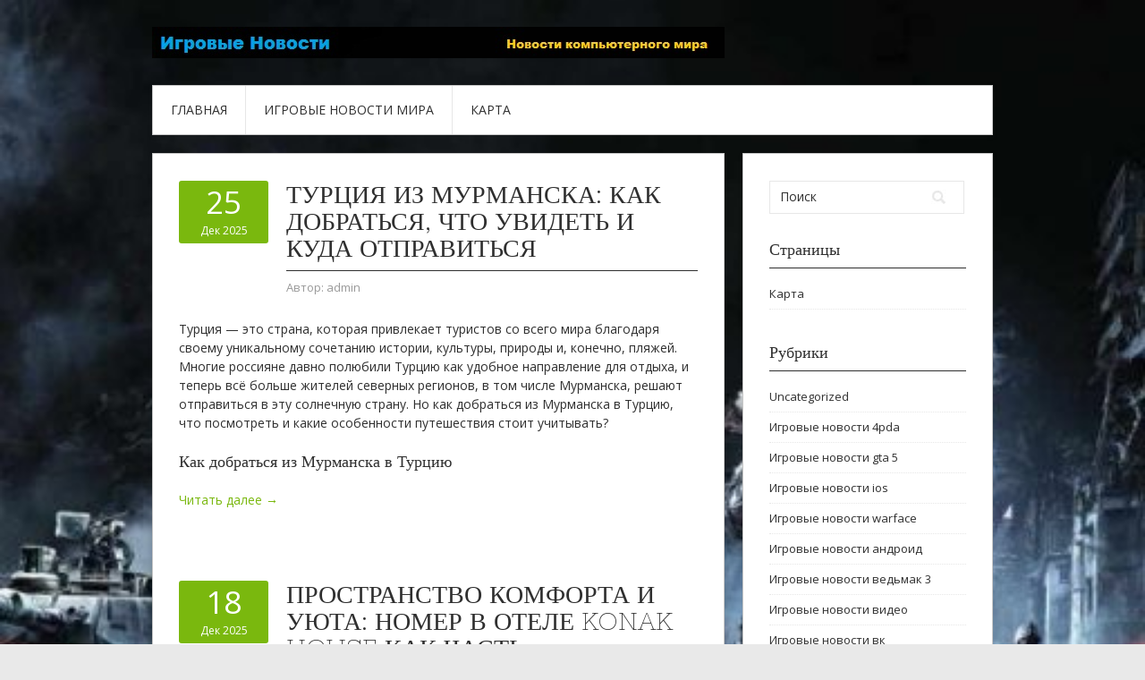

--- FILE ---
content_type: text/html; charset=UTF-8
request_url: http://komp-novosti.ru/
body_size: 87634
content:
<!DOCTYPE html>
<html lang="ru-RU">
<head>
<meta charset="UTF-8">
<meta name="viewport" content="width=device-width, initial-scale=1">
<link rel="profile" href="http://gmpg.org/xfn/11">
<link rel="pingback" href="http://komp-novosti.ru/xmlrpc.php">
<link rel="stylesheet" href="http://komp-novosti.ru/wp-content/themes/contango/style.css" type="text/css" media="all" />

<title>Игровые Новости &#8212; Новости компьютерного мира</title>
<meta name='robots' content='max-image-preview:large' />
	<style>img:is([sizes="auto" i], [sizes^="auto," i]) { contain-intrinsic-size: 3000px 1500px }</style>
	<link rel='dns-prefetch' href='//fonts.googleapis.com' />
<link rel="alternate" type="application/rss+xml" title="Игровые Новости &raquo; Лента" href="http://komp-novosti.ru/feed/" />
<link rel="alternate" type="application/rss+xml" title="Игровые Новости &raquo; Лента комментариев" href="http://komp-novosti.ru/comments/feed/" />
<script type="text/javascript">
/* <![CDATA[ */
window._wpemojiSettings = {"baseUrl":"https:\/\/s.w.org\/images\/core\/emoji\/16.0.1\/72x72\/","ext":".png","svgUrl":"https:\/\/s.w.org\/images\/core\/emoji\/16.0.1\/svg\/","svgExt":".svg","source":{"concatemoji":"http:\/\/komp-novosti.ru\/wp-includes\/js\/wp-emoji-release.min.js?ver=6.8.3"}};
/*! This file is auto-generated */
!function(s,n){var o,i,e;function c(e){try{var t={supportTests:e,timestamp:(new Date).valueOf()};sessionStorage.setItem(o,JSON.stringify(t))}catch(e){}}function p(e,t,n){e.clearRect(0,0,e.canvas.width,e.canvas.height),e.fillText(t,0,0);var t=new Uint32Array(e.getImageData(0,0,e.canvas.width,e.canvas.height).data),a=(e.clearRect(0,0,e.canvas.width,e.canvas.height),e.fillText(n,0,0),new Uint32Array(e.getImageData(0,0,e.canvas.width,e.canvas.height).data));return t.every(function(e,t){return e===a[t]})}function u(e,t){e.clearRect(0,0,e.canvas.width,e.canvas.height),e.fillText(t,0,0);for(var n=e.getImageData(16,16,1,1),a=0;a<n.data.length;a++)if(0!==n.data[a])return!1;return!0}function f(e,t,n,a){switch(t){case"flag":return n(e,"\ud83c\udff3\ufe0f\u200d\u26a7\ufe0f","\ud83c\udff3\ufe0f\u200b\u26a7\ufe0f")?!1:!n(e,"\ud83c\udde8\ud83c\uddf6","\ud83c\udde8\u200b\ud83c\uddf6")&&!n(e,"\ud83c\udff4\udb40\udc67\udb40\udc62\udb40\udc65\udb40\udc6e\udb40\udc67\udb40\udc7f","\ud83c\udff4\u200b\udb40\udc67\u200b\udb40\udc62\u200b\udb40\udc65\u200b\udb40\udc6e\u200b\udb40\udc67\u200b\udb40\udc7f");case"emoji":return!a(e,"\ud83e\udedf")}return!1}function g(e,t,n,a){var r="undefined"!=typeof WorkerGlobalScope&&self instanceof WorkerGlobalScope?new OffscreenCanvas(300,150):s.createElement("canvas"),o=r.getContext("2d",{willReadFrequently:!0}),i=(o.textBaseline="top",o.font="600 32px Arial",{});return e.forEach(function(e){i[e]=t(o,e,n,a)}),i}function t(e){var t=s.createElement("script");t.src=e,t.defer=!0,s.head.appendChild(t)}"undefined"!=typeof Promise&&(o="wpEmojiSettingsSupports",i=["flag","emoji"],n.supports={everything:!0,everythingExceptFlag:!0},e=new Promise(function(e){s.addEventListener("DOMContentLoaded",e,{once:!0})}),new Promise(function(t){var n=function(){try{var e=JSON.parse(sessionStorage.getItem(o));if("object"==typeof e&&"number"==typeof e.timestamp&&(new Date).valueOf()<e.timestamp+604800&&"object"==typeof e.supportTests)return e.supportTests}catch(e){}return null}();if(!n){if("undefined"!=typeof Worker&&"undefined"!=typeof OffscreenCanvas&&"undefined"!=typeof URL&&URL.createObjectURL&&"undefined"!=typeof Blob)try{var e="postMessage("+g.toString()+"("+[JSON.stringify(i),f.toString(),p.toString(),u.toString()].join(",")+"));",a=new Blob([e],{type:"text/javascript"}),r=new Worker(URL.createObjectURL(a),{name:"wpTestEmojiSupports"});return void(r.onmessage=function(e){c(n=e.data),r.terminate(),t(n)})}catch(e){}c(n=g(i,f,p,u))}t(n)}).then(function(e){for(var t in e)n.supports[t]=e[t],n.supports.everything=n.supports.everything&&n.supports[t],"flag"!==t&&(n.supports.everythingExceptFlag=n.supports.everythingExceptFlag&&n.supports[t]);n.supports.everythingExceptFlag=n.supports.everythingExceptFlag&&!n.supports.flag,n.DOMReady=!1,n.readyCallback=function(){n.DOMReady=!0}}).then(function(){return e}).then(function(){var e;n.supports.everything||(n.readyCallback(),(e=n.source||{}).concatemoji?t(e.concatemoji):e.wpemoji&&e.twemoji&&(t(e.twemoji),t(e.wpemoji)))}))}((window,document),window._wpemojiSettings);
/* ]]> */
</script>
<style id='wp-emoji-styles-inline-css' type='text/css'>

	img.wp-smiley, img.emoji {
		display: inline !important;
		border: none !important;
		box-shadow: none !important;
		height: 1em !important;
		width: 1em !important;
		margin: 0 0.07em !important;
		vertical-align: -0.1em !important;
		background: none !important;
		padding: 0 !important;
	}
</style>
<link rel='stylesheet' id='wp-block-library-css' href='http://komp-novosti.ru/wp-includes/css/dist/block-library/style.min.css?ver=6.8.3' type='text/css' media='all' />
<style id='classic-theme-styles-inline-css' type='text/css'>
/*! This file is auto-generated */
.wp-block-button__link{color:#fff;background-color:#32373c;border-radius:9999px;box-shadow:none;text-decoration:none;padding:calc(.667em + 2px) calc(1.333em + 2px);font-size:1.125em}.wp-block-file__button{background:#32373c;color:#fff;text-decoration:none}
</style>
<style id='global-styles-inline-css' type='text/css'>
:root{--wp--preset--aspect-ratio--square: 1;--wp--preset--aspect-ratio--4-3: 4/3;--wp--preset--aspect-ratio--3-4: 3/4;--wp--preset--aspect-ratio--3-2: 3/2;--wp--preset--aspect-ratio--2-3: 2/3;--wp--preset--aspect-ratio--16-9: 16/9;--wp--preset--aspect-ratio--9-16: 9/16;--wp--preset--color--black: #000000;--wp--preset--color--cyan-bluish-gray: #abb8c3;--wp--preset--color--white: #ffffff;--wp--preset--color--pale-pink: #f78da7;--wp--preset--color--vivid-red: #cf2e2e;--wp--preset--color--luminous-vivid-orange: #ff6900;--wp--preset--color--luminous-vivid-amber: #fcb900;--wp--preset--color--light-green-cyan: #7bdcb5;--wp--preset--color--vivid-green-cyan: #00d084;--wp--preset--color--pale-cyan-blue: #8ed1fc;--wp--preset--color--vivid-cyan-blue: #0693e3;--wp--preset--color--vivid-purple: #9b51e0;--wp--preset--gradient--vivid-cyan-blue-to-vivid-purple: linear-gradient(135deg,rgba(6,147,227,1) 0%,rgb(155,81,224) 100%);--wp--preset--gradient--light-green-cyan-to-vivid-green-cyan: linear-gradient(135deg,rgb(122,220,180) 0%,rgb(0,208,130) 100%);--wp--preset--gradient--luminous-vivid-amber-to-luminous-vivid-orange: linear-gradient(135deg,rgba(252,185,0,1) 0%,rgba(255,105,0,1) 100%);--wp--preset--gradient--luminous-vivid-orange-to-vivid-red: linear-gradient(135deg,rgba(255,105,0,1) 0%,rgb(207,46,46) 100%);--wp--preset--gradient--very-light-gray-to-cyan-bluish-gray: linear-gradient(135deg,rgb(238,238,238) 0%,rgb(169,184,195) 100%);--wp--preset--gradient--cool-to-warm-spectrum: linear-gradient(135deg,rgb(74,234,220) 0%,rgb(151,120,209) 20%,rgb(207,42,186) 40%,rgb(238,44,130) 60%,rgb(251,105,98) 80%,rgb(254,248,76) 100%);--wp--preset--gradient--blush-light-purple: linear-gradient(135deg,rgb(255,206,236) 0%,rgb(152,150,240) 100%);--wp--preset--gradient--blush-bordeaux: linear-gradient(135deg,rgb(254,205,165) 0%,rgb(254,45,45) 50%,rgb(107,0,62) 100%);--wp--preset--gradient--luminous-dusk: linear-gradient(135deg,rgb(255,203,112) 0%,rgb(199,81,192) 50%,rgb(65,88,208) 100%);--wp--preset--gradient--pale-ocean: linear-gradient(135deg,rgb(255,245,203) 0%,rgb(182,227,212) 50%,rgb(51,167,181) 100%);--wp--preset--gradient--electric-grass: linear-gradient(135deg,rgb(202,248,128) 0%,rgb(113,206,126) 100%);--wp--preset--gradient--midnight: linear-gradient(135deg,rgb(2,3,129) 0%,rgb(40,116,252) 100%);--wp--preset--font-size--small: 13px;--wp--preset--font-size--medium: 20px;--wp--preset--font-size--large: 36px;--wp--preset--font-size--x-large: 42px;--wp--preset--spacing--20: 0.44rem;--wp--preset--spacing--30: 0.67rem;--wp--preset--spacing--40: 1rem;--wp--preset--spacing--50: 1.5rem;--wp--preset--spacing--60: 2.25rem;--wp--preset--spacing--70: 3.38rem;--wp--preset--spacing--80: 5.06rem;--wp--preset--shadow--natural: 6px 6px 9px rgba(0, 0, 0, 0.2);--wp--preset--shadow--deep: 12px 12px 50px rgba(0, 0, 0, 0.4);--wp--preset--shadow--sharp: 6px 6px 0px rgba(0, 0, 0, 0.2);--wp--preset--shadow--outlined: 6px 6px 0px -3px rgba(255, 255, 255, 1), 6px 6px rgba(0, 0, 0, 1);--wp--preset--shadow--crisp: 6px 6px 0px rgba(0, 0, 0, 1);}:where(.is-layout-flex){gap: 0.5em;}:where(.is-layout-grid){gap: 0.5em;}body .is-layout-flex{display: flex;}.is-layout-flex{flex-wrap: wrap;align-items: center;}.is-layout-flex > :is(*, div){margin: 0;}body .is-layout-grid{display: grid;}.is-layout-grid > :is(*, div){margin: 0;}:where(.wp-block-columns.is-layout-flex){gap: 2em;}:where(.wp-block-columns.is-layout-grid){gap: 2em;}:where(.wp-block-post-template.is-layout-flex){gap: 1.25em;}:where(.wp-block-post-template.is-layout-grid){gap: 1.25em;}.has-black-color{color: var(--wp--preset--color--black) !important;}.has-cyan-bluish-gray-color{color: var(--wp--preset--color--cyan-bluish-gray) !important;}.has-white-color{color: var(--wp--preset--color--white) !important;}.has-pale-pink-color{color: var(--wp--preset--color--pale-pink) !important;}.has-vivid-red-color{color: var(--wp--preset--color--vivid-red) !important;}.has-luminous-vivid-orange-color{color: var(--wp--preset--color--luminous-vivid-orange) !important;}.has-luminous-vivid-amber-color{color: var(--wp--preset--color--luminous-vivid-amber) !important;}.has-light-green-cyan-color{color: var(--wp--preset--color--light-green-cyan) !important;}.has-vivid-green-cyan-color{color: var(--wp--preset--color--vivid-green-cyan) !important;}.has-pale-cyan-blue-color{color: var(--wp--preset--color--pale-cyan-blue) !important;}.has-vivid-cyan-blue-color{color: var(--wp--preset--color--vivid-cyan-blue) !important;}.has-vivid-purple-color{color: var(--wp--preset--color--vivid-purple) !important;}.has-black-background-color{background-color: var(--wp--preset--color--black) !important;}.has-cyan-bluish-gray-background-color{background-color: var(--wp--preset--color--cyan-bluish-gray) !important;}.has-white-background-color{background-color: var(--wp--preset--color--white) !important;}.has-pale-pink-background-color{background-color: var(--wp--preset--color--pale-pink) !important;}.has-vivid-red-background-color{background-color: var(--wp--preset--color--vivid-red) !important;}.has-luminous-vivid-orange-background-color{background-color: var(--wp--preset--color--luminous-vivid-orange) !important;}.has-luminous-vivid-amber-background-color{background-color: var(--wp--preset--color--luminous-vivid-amber) !important;}.has-light-green-cyan-background-color{background-color: var(--wp--preset--color--light-green-cyan) !important;}.has-vivid-green-cyan-background-color{background-color: var(--wp--preset--color--vivid-green-cyan) !important;}.has-pale-cyan-blue-background-color{background-color: var(--wp--preset--color--pale-cyan-blue) !important;}.has-vivid-cyan-blue-background-color{background-color: var(--wp--preset--color--vivid-cyan-blue) !important;}.has-vivid-purple-background-color{background-color: var(--wp--preset--color--vivid-purple) !important;}.has-black-border-color{border-color: var(--wp--preset--color--black) !important;}.has-cyan-bluish-gray-border-color{border-color: var(--wp--preset--color--cyan-bluish-gray) !important;}.has-white-border-color{border-color: var(--wp--preset--color--white) !important;}.has-pale-pink-border-color{border-color: var(--wp--preset--color--pale-pink) !important;}.has-vivid-red-border-color{border-color: var(--wp--preset--color--vivid-red) !important;}.has-luminous-vivid-orange-border-color{border-color: var(--wp--preset--color--luminous-vivid-orange) !important;}.has-luminous-vivid-amber-border-color{border-color: var(--wp--preset--color--luminous-vivid-amber) !important;}.has-light-green-cyan-border-color{border-color: var(--wp--preset--color--light-green-cyan) !important;}.has-vivid-green-cyan-border-color{border-color: var(--wp--preset--color--vivid-green-cyan) !important;}.has-pale-cyan-blue-border-color{border-color: var(--wp--preset--color--pale-cyan-blue) !important;}.has-vivid-cyan-blue-border-color{border-color: var(--wp--preset--color--vivid-cyan-blue) !important;}.has-vivid-purple-border-color{border-color: var(--wp--preset--color--vivid-purple) !important;}.has-vivid-cyan-blue-to-vivid-purple-gradient-background{background: var(--wp--preset--gradient--vivid-cyan-blue-to-vivid-purple) !important;}.has-light-green-cyan-to-vivid-green-cyan-gradient-background{background: var(--wp--preset--gradient--light-green-cyan-to-vivid-green-cyan) !important;}.has-luminous-vivid-amber-to-luminous-vivid-orange-gradient-background{background: var(--wp--preset--gradient--luminous-vivid-amber-to-luminous-vivid-orange) !important;}.has-luminous-vivid-orange-to-vivid-red-gradient-background{background: var(--wp--preset--gradient--luminous-vivid-orange-to-vivid-red) !important;}.has-very-light-gray-to-cyan-bluish-gray-gradient-background{background: var(--wp--preset--gradient--very-light-gray-to-cyan-bluish-gray) !important;}.has-cool-to-warm-spectrum-gradient-background{background: var(--wp--preset--gradient--cool-to-warm-spectrum) !important;}.has-blush-light-purple-gradient-background{background: var(--wp--preset--gradient--blush-light-purple) !important;}.has-blush-bordeaux-gradient-background{background: var(--wp--preset--gradient--blush-bordeaux) !important;}.has-luminous-dusk-gradient-background{background: var(--wp--preset--gradient--luminous-dusk) !important;}.has-pale-ocean-gradient-background{background: var(--wp--preset--gradient--pale-ocean) !important;}.has-electric-grass-gradient-background{background: var(--wp--preset--gradient--electric-grass) !important;}.has-midnight-gradient-background{background: var(--wp--preset--gradient--midnight) !important;}.has-small-font-size{font-size: var(--wp--preset--font-size--small) !important;}.has-medium-font-size{font-size: var(--wp--preset--font-size--medium) !important;}.has-large-font-size{font-size: var(--wp--preset--font-size--large) !important;}.has-x-large-font-size{font-size: var(--wp--preset--font-size--x-large) !important;}
:where(.wp-block-post-template.is-layout-flex){gap: 1.25em;}:where(.wp-block-post-template.is-layout-grid){gap: 1.25em;}
:where(.wp-block-columns.is-layout-flex){gap: 2em;}:where(.wp-block-columns.is-layout-grid){gap: 2em;}
:root :where(.wp-block-pullquote){font-size: 1.5em;line-height: 1.6;}
</style>
<link rel='stylesheet' id='contango-css-960-css' href='http://komp-novosti.ru/wp-content/themes/contango/lib/css/960.css?ver=6.8.3' type='text/css' media='all' />
<link rel='stylesheet' id='contango-google-fonts-css' href='http://fonts.googleapis.com/css?family=Open+Sans%7CNixie+One&#038;ver=6.8.3' type='text/css' media='all' />
<script type="text/javascript" src="http://komp-novosti.ru/wp-includes/js/jquery/jquery.min.js?ver=3.7.1" id="jquery-core-js"></script>
<script type="text/javascript" src="http://komp-novosti.ru/wp-includes/js/jquery/jquery-migrate.min.js?ver=3.4.1" id="jquery-migrate-js"></script>
<link rel="https://api.w.org/" href="http://komp-novosti.ru/wp-json/" /><link rel="EditURI" type="application/rsd+xml" title="RSD" href="http://komp-novosti.ru/xmlrpc.php?rsd" />
<meta name="generator" content="WordPress 6.8.3" />
<style type="text/css" id="custom-background-css">
body.custom-background { background-image: url("http://komp-novosti.ru/wp-content/uploads/sites/2/2018/03/cropped-573796ec00463.jpg"); background-position: left top; background-size: cover; background-repeat: no-repeat; background-attachment: fixed; }
</style>
	</head>







    <script async src="https://pagead2.googlesyndication.com/pagead/js/adsbygoogle.js?client=ca-pub-7179606486088221"
     crossorigin="anonymous"></script>
    
    
  
  
  
  
<body class="home blog custom-background wp-theme-contango">
<div id="page" class="wrapper hfeed site">

  <header id="masthead" class="site-header" role="banner">
    <div class="container_16 clearfix">
      <div class="grid_16">
        <div id="headimg">

    
  <div id="logo-image">
    <a href="http://komp-novosti.ru/"><img src="http://komp-novosti.ru/wp-content/uploads/sites/2/2018/03/f0db598f8058ff6e0ab15f78218079061.jpg" width="" height="" alt="Игровые Новости" /></a>
  </div><!-- end of #logo -->
  
  
</div>      </div>
    </div>
  </header><!-- #masthead -->


  <div class="container_16 clearfix">
    <nav id="site-navigation" class="grid_16 main-navigation" role="navigation">
      <div class="menu clearfix"><ul id="menu-menu-1" class="sf-menu"><li id="menu-item-267" class="menu-item menu-item-type-custom menu-item-object-custom current-menu-item current_page_item menu-item-home menu-item-267"><a href="http://komp-novosti.ru/" aria-current="page">Главная</a></li>
<li id="menu-item-269" class="menu-item menu-item-type-taxonomy menu-item-object-category menu-item-269"><a href="http://komp-novosti.ru/category/igrovye-novosti-mira/">Игровые новости мира</a></li>
<li id="menu-item-268" class="menu-item menu-item-type-post_type menu-item-object-page menu-item-268"><a href="http://komp-novosti.ru/karta/">Карта</a></li>
</ul></div>    </nav><!-- #site-navigation -->
  </div>
<div id="content" class="site-content clearfix">
  
  
  <div class="container_16 clearfix">
    
    <div class="grid_11">
      
      <div id="primary" class="content-area">
        <main id="main" class="site-main" role="main">
    	  
                    
                        
              <article id="post-726" class="post-726 post type-post status-publish format-standard hentry category-uncategorized">
  
  <div class="entry-meta-group clearfix">
    <div class="grid_2 alpha">
      <time class="entry-date entry-time updated" datetime="2025-12-25T19:20:04+00:00"><a href="http://komp-novosti.ru/turcziya-iz-murmanska-kak-dobratsya-chto-uvidet-i-kuda-otpravitsya/" title="25 декабря, 2025 7:20 пп" rel="bookmark"><span class="entry-date-day">25</span><span class="entry-date-month-year">Дек 2025</span></a></time>    </div>
    <div class="grid_8 omega">
      <h2 class="entry-title"><a href="http://komp-novosti.ru/turcziya-iz-murmanska-kak-dobratsya-chto-uvidet-i-kuda-otpravitsya/" title="Permalink to Турция из Мурманска: Как добраться, что увидеть и куда отправиться" rel="bookmark">Турция из Мурманска: Как добраться, что увидеть и куда отправиться</a></h2>
      <div class="entry-meta">    
        <span class="entry-author author vcard">Автор: <a href="http://komp-novosti.ru/author/admin/" title="Автор: admin" rel="author"><span class="entry-author-name fn">admin</span></a></span>      </div><!-- .entry-meta -->
    </div>
  </div>
  
  <div class="entry-content clearfix">	
	  	  <p data-start="72" data-end="511">Турция — это страна, которая привлекает туристов со всего мира благодаря своему уникальному сочетанию истории, культуры, природы и, конечно, пляжей. Многие россияне давно полюбили Турцию как удобное направление для отдыха, и теперь всё больше жителей северных регионов, в том числе Мурманска, решают отправиться в эту солнечную страну. Но как добраться из Мурманска в Турцию, что посмотреть и какие особенности путешествия стоит учитывать?</p>
<h3 data-start="513" data-end="552">Как добраться из Мурманска в Турцию</h3>
<p>  <a href="http://komp-novosti.ru/turcziya-iz-murmanska-kak-dobratsya-chto-uvidet-i-kuda-otpravitsya/#more-726" class="more-link"><span>Читать далее &rarr;</span></a></p>
  </div> <!-- end .entry-content -->
  
    

</article><!-- #post-## -->            
                        
              <article id="post-723" class="post-723 post type-post status-publish format-standard hentry category-uncategorized">
  
  <div class="entry-meta-group clearfix">
    <div class="grid_2 alpha">
      <time class="entry-date entry-time updated" datetime="2025-12-18T00:46:40+00:00"><a href="http://komp-novosti.ru/prostranstvo-komforta-i-uyuta-nomer-v-otele-konak-house-kak-chast-produmannogo-otdyha/" title="18 декабря, 2025 12:46 дп" rel="bookmark"><span class="entry-date-day">18</span><span class="entry-date-month-year">Дек 2025</span></a></time>    </div>
    <div class="grid_8 omega">
      <h2 class="entry-title"><a href="http://komp-novosti.ru/prostranstvo-komforta-i-uyuta-nomer-v-otele-konak-house-kak-chast-produmannogo-otdyha/" title="Permalink to Пространство комфорта и уюта: номер в отеле Konak House как часть продуманного отдыха" rel="bookmark">Пространство комфорта и уюта: номер в отеле Konak House как часть продуманного отдыха</a></h2>
      <div class="entry-meta">    
        <span class="entry-author author vcard">Автор: <a href="http://komp-novosti.ru/author/admin/" title="Автор: admin" rel="author"><span class="entry-author-name fn">admin</span></a></span>      </div><!-- .entry-meta -->
    </div>
  </div>
  
  <div class="entry-content clearfix">	
	  	  <p data-start="91" data-end="716">Номер в отеле Konak House воспринимается не просто как место для ночлега, а как личное пространство, в котором каждая деталь подчинена идее спокойствия, уюта и гармонии с окружающей атмосферой. Уже с первых минут пребывания становится заметно, что оформление номера создавалось с учетом современных представлений о комфорте, но при этом бережно сохраняет теплый, почти домашний характер, позволяющий гостю расслабиться после насыщенного дня. Светлые оттенки в интерьере, натуральные материалы и аккуратно подобранные элементы декора формируют ощущение легкости и простора, даже если площадь номера остается камерной и уютной.</p>
<p data-start="718" data-end="1360">Особое внимание в номерах отеля Konak House уделено функциональности, ведь современный путешественник ценит не только эстетику, но и удобство в мелочах. Продуманная планировка позволяет с комфортом разместиться как одному гостю, так и паре или небольшой семье, а мебель не перегружает пространство, оставляя достаточно места для отдыха и движения. Кровать с качественным матрасом и мягким текстилем способствует полноценному сну, что особенно важно после активных прогулок или длительных поездок, а рабочая зона, если она предусмотрена в конкретной категории номера, органично вписывается в интерьер и не нарушает общей атмосферы спокойствия.</p>
<p>  <a href="http://komp-novosti.ru/prostranstvo-komforta-i-uyuta-nomer-v-otele-konak-house-kak-chast-produmannogo-otdyha/#more-723" class="more-link"><span>Читать далее &rarr;</span></a></p>
  </div> <!-- end .entry-content -->
  
    

</article><!-- #post-## -->            
                        
              <article id="post-718" class="post-718 post type-post status-publish format-standard hentry category-uncategorized">
  
  <div class="entry-meta-group clearfix">
    <div class="grid_2 alpha">
      <time class="entry-date entry-time updated" datetime="2025-12-13T07:52:34+00:00"><a href="http://komp-novosti.ru/kak-vybrat-i-kupit-sklad-v-lyuberczah-prakticheskoe-rukovodstvo-dlya-biznesa/" title="13 декабря, 2025 7:52 дп" rel="bookmark"><span class="entry-date-day">13</span><span class="entry-date-month-year">Дек 2025</span></a></time>    </div>
    <div class="grid_8 omega">
      <h2 class="entry-title"><a href="http://komp-novosti.ru/kak-vybrat-i-kupit-sklad-v-lyuberczah-prakticheskoe-rukovodstvo-dlya-biznesa/" title="Permalink to Как выбрать и купить склад в Люберцах: практическое руководство для бизнеса" rel="bookmark">Как выбрать и купить склад в Люберцах: практическое руководство для бизнеса</a></h2>
      <div class="entry-meta">    
        <span class="entry-author author vcard">Автор: <a href="http://komp-novosti.ru/author/admin/" title="Автор: admin" rel="author"><span class="entry-author-name fn">admin</span></a></span>      </div><!-- .entry-meta -->
    </div>
  </div>
  
  <div class="entry-content clearfix">	
	  	  <p data-start="81" data-end="617">Люберцы – это не просто один из крупнейших подмосковных городов, это настоящий логистический хаб, который стал привлекательным местом для покупки складских помещений. С ростом числа торговых компаний и предприятий, нуждающихся в складских мощностях, спрос на такие объекты в этом районе продолжает расти. Вопрос о том, как выбрать и купить склад в Люберцах, становится актуальным не только для крупных бизнесменов, но и для малого и среднего бизнеса, который ищет удобное и выгодное место для хранения товаров, продукции или материалов.</p>
<p data-start="619" data-end="1100">Покупка склада – это важное и серьезное решение, которое требует внимания к множеству деталей. Порой в процессе выбора складского помещения предприниматели упускают ключевые моменты, которые могут повлиять на успех бизнеса в будущем. В этой статье мы детально рассмотрим, что нужно учесть при выборе склада в Люберцах, какие плюсы и минусы есть у покупки недвижимости именно в этом районе, а также какие документы и юридические нюансы нужно проработать, чтобы сделка прошла гладко.</p>
<p>  <a href="http://komp-novosti.ru/kak-vybrat-i-kupit-sklad-v-lyuberczah-prakticheskoe-rukovodstvo-dlya-biznesa/#more-718" class="more-link"><span>Читать далее &rarr;</span></a></p>
  </div> <!-- end .entry-content -->
  
    

</article><!-- #post-## -->            
                        
              <article id="post-715" class="post-715 post type-post status-publish format-standard hentry category-uncategorized">
  
  <div class="entry-meta-group clearfix">
    <div class="grid_2 alpha">
      <time class="entry-date entry-time updated" datetime="2025-12-10T10:40:45+00:00"><a href="http://komp-novosti.ru/kak-kupit-sklad-v-himkah-polnoe-rukovodstvo-dlya-nachinayushhih-investorov-i-predprinimatelej/" title="10 декабря, 2025 10:40 дп" rel="bookmark"><span class="entry-date-day">10</span><span class="entry-date-month-year">Дек 2025</span></a></time>    </div>
    <div class="grid_8 omega">
      <h2 class="entry-title"><a href="http://komp-novosti.ru/kak-kupit-sklad-v-himkah-polnoe-rukovodstvo-dlya-nachinayushhih-investorov-i-predprinimatelej/" title="Permalink to Как купить склад в Химках: Полное руководство для начинающих инвесторов и предпринимателей" rel="bookmark">Как купить склад в Химках: Полное руководство для начинающих инвесторов и предпринимателей</a></h2>
      <div class="entry-meta">    
        <span class="entry-author author vcard">Автор: <a href="http://komp-novosti.ru/author/admin/" title="Автор: admin" rel="author"><span class="entry-author-name fn">admin</span></a></span>      </div><!-- .entry-meta -->
    </div>
  </div>
  
  <div class="entry-content clearfix">	
	  	  <p data-start="96" data-end="654">Химки — один из наиболее перспективных и динамично развивающихся районов Московской области, который в последние годы привлекает все больше внимания со стороны бизнесменов и инвесторов. При этом покупка склада в Химках становится популярным выбором среди тех, кто ищет удобное и выгодное место для хранения товаров или организации логистических процессов. Если вы планируете приобрести склад в этом районе, важно учитывать не только рыночные условия, но и ряд других факторов, которые помогут вам сделать правильный выбор и избежать распространенных ошибок.</p>
<h3 data-start="656" data-end="699">Причины выбора Химок для покупки склада</h3>
<p>  <a href="http://komp-novosti.ru/kak-kupit-sklad-v-himkah-polnoe-rukovodstvo-dlya-nachinayushhih-investorov-i-predprinimatelej/#more-715" class="more-link"><span>Читать далее &rarr;</span></a></p>
  </div> <!-- end .entry-content -->
  
    

</article><!-- #post-## -->            
                        
              <article id="post-712" class="post-712 post type-post status-publish format-standard hentry category-uncategorized">
  
  <div class="entry-meta-group clearfix">
    <div class="grid_2 alpha">
      <time class="entry-date entry-time updated" datetime="2025-12-10T08:25:27+00:00"><a href="http://komp-novosti.ru/kak-sdat-nezhiloe-pomeshhenie-vse-chto-nuzhno-znat/" title="10 декабря, 2025 8:25 дп" rel="bookmark"><span class="entry-date-day">10</span><span class="entry-date-month-year">Дек 2025</span></a></time>    </div>
    <div class="grid_8 omega">
      <h2 class="entry-title"><a href="http://komp-novosti.ru/kak-sdat-nezhiloe-pomeshhenie-vse-chto-nuzhno-znat/" title="Permalink to Как сдать нежилое помещение: все, что нужно знать" rel="bookmark">Как сдать нежилое помещение: все, что нужно знать</a></h2>
      <div class="entry-meta">    
        <span class="entry-author author vcard">Автор: <a href="http://komp-novosti.ru/author/admin/" title="Автор: admin" rel="author"><span class="entry-author-name fn">admin</span></a></span>      </div><!-- .entry-meta -->
    </div>
  </div>
  
  <div class="entry-content clearfix">	
	  	  <p data-start="55" data-end="539">Сдача нежилого помещения в аренду — это не только выгодный способ получать стабильный доход, но и довольно сложный процесс, требующий внимательного подхода. Важно учитывать не только экономические аспекты, но и правовые, юридические и организационные моменты. Многие владельцы коммерческой недвижимости сталкиваются с трудностями, начиная от выбора арендатора до составления договора аренды. Давайте разберемся, как грамотно сдать нежилое помещение и избежать распространенных ошибок.</p>
<h3 data-start="541" data-end="568">1. Подготовка помещения</h3>
<p>  <a href="http://komp-novosti.ru/kak-sdat-nezhiloe-pomeshhenie-vse-chto-nuzhno-znat/#more-712" class="more-link"><span>Читать далее &rarr;</span></a></p>
  </div> <!-- end .entry-content -->
  
    

</article><!-- #post-## -->            
                        
              <article id="post-709" class="post-709 post type-post status-publish format-standard hentry category-uncategorized">
  
  <div class="entry-meta-group clearfix">
    <div class="grid_2 alpha">
      <time class="entry-date entry-time updated" datetime="2025-12-01T20:39:47+00:00"><a href="http://komp-novosti.ru/benzinovyj-pogruzchik-nezamenimyj-pomoshhnik-na-sklade-i-v-logistike/" title="1 декабря, 2025 8:39 пп" rel="bookmark"><span class="entry-date-day">01</span><span class="entry-date-month-year">Дек 2025</span></a></time>    </div>
    <div class="grid_8 omega">
      <h2 class="entry-title"><a href="http://komp-novosti.ru/benzinovyj-pogruzchik-nezamenimyj-pomoshhnik-na-sklade-i-v-logistike/" title="Permalink to Бензиновый погрузчик: незаменимый помощник на складе и в логистике" rel="bookmark">Бензиновый погрузчик: незаменимый помощник на складе и в логистике</a></h2>
      <div class="entry-meta">    
        <span class="entry-author author vcard">Автор: <a href="http://komp-novosti.ru/author/admin/" title="Автор: admin" rel="author"><span class="entry-author-name fn">admin</span></a></span>      </div><!-- .entry-meta -->
    </div>
  </div>
  
  <div class="entry-content clearfix">	
	  	  <p data-start="72" data-end="624">Бензиновый погрузчик — это один из самых популярных видов техники, используемых в сфере логистики, складских и строительных работ. Несмотря на развитие технологий и появление электропогрузчиков, бензиновые модели продолжают занимать свою нишу благодаря высокой производительности, мощности и универсальности. Они идеально подходят для работы в условиях, где важна мобильность, высокая грузоподъемность и быстрый цикл работы. В этой статье мы рассмотрим, что из себя представляет бензиновый погрузчик, его особенности, преимущества и область применения.</p>
<h4 data-start="626" data-end="682">Конструкция и принцип работы бензинового погрузчика</h4>
<p>  <a href="http://komp-novosti.ru/benzinovyj-pogruzchik-nezamenimyj-pomoshhnik-na-sklade-i-v-logistike/#more-709" class="more-link"><span>Читать далее &rarr;</span></a></p>
  </div> <!-- end .entry-content -->
  
    

</article><!-- #post-## -->            
                        
              <article id="post-707" class="post-707 post type-post status-publish format-standard hentry category-uncategorized">
  
  <div class="entry-meta-group clearfix">
    <div class="grid_2 alpha">
      <time class="entry-date entry-time updated" datetime="2025-11-30T10:47:18+00:00"><a href="http://komp-novosti.ru/tajnye-ritmy-dyhaniya-kak-misticheskie-praktiki-i-meditaczii-pomogayut-uslyshat-vnutrennij-mir/" title="30 ноября, 2025 10:47 дп" rel="bookmark"><span class="entry-date-day">30</span><span class="entry-date-month-year">Ноя 2025</span></a></time>    </div>
    <div class="grid_8 omega">
      <h2 class="entry-title"><a href="http://komp-novosti.ru/tajnye-ritmy-dyhaniya-kak-misticheskie-praktiki-i-meditaczii-pomogayut-uslyshat-vnutrennij-mir/" title="Permalink to Тайные ритмы дыхания: как мистические практики и медитации помогают услышать внутренний мир" rel="bookmark">Тайные ритмы дыхания: как мистические практики и медитации помогают услышать внутренний мир</a></h2>
      <div class="entry-meta">    
        <span class="entry-author author vcard">Автор: <a href="http://komp-novosti.ru/author/admin/" title="Автор: admin" rel="author"><span class="entry-author-name fn">admin</span></a></span>      </div><!-- .entry-meta -->
    </div>
  </div>
  
  <div class="entry-content clearfix">	
	  	  <p> <a href="http://komp-novosti.ru/tajnye-ritmy-dyhaniya-kak-misticheskie-praktiki-i-meditaczii-pomogayut-uslyshat-vnutrennij-mir/#more-707" class="more-link"><span>Читать далее &rarr;</span></a></p>
  </div> <!-- end .entry-content -->
  
    

</article><!-- #post-## -->            
                        
              <article id="post-705" class="post-705 post type-post status-publish format-standard hentry category-uncategorized">
  
  <div class="entry-meta-group clearfix">
    <div class="grid_2 alpha">
      <time class="entry-date entry-time updated" datetime="2025-11-28T00:41:59+00:00"><a href="http://komp-novosti.ru/samye-svezhie-igry-dlya-pk-i-mobilnyh-ustrojstv-chto-stoit-poprobovat-v-2025-godu/" title="28 ноября, 2025 12:41 дп" rel="bookmark"><span class="entry-date-day">28</span><span class="entry-date-month-year">Ноя 2025</span></a></time>    </div>
    <div class="grid_8 omega">
      <h2 class="entry-title"><a href="http://komp-novosti.ru/samye-svezhie-igry-dlya-pk-i-mobilnyh-ustrojstv-chto-stoit-poprobovat-v-2025-godu/" title="Permalink to Самые свежие игры для ПК и мобильных устройств: что стоит попробовать в 2025 году" rel="bookmark">Самые свежие игры для ПК и мобильных устройств: что стоит попробовать в 2025 году</a></h2>
      <div class="entry-meta">    
        <span class="entry-author author vcard">Автор: <a href="http://komp-novosti.ru/author/admin/" title="Автор: admin" rel="author"><span class="entry-author-name fn">admin</span></a></span>      </div><!-- .entry-meta -->
    </div>
  </div>
  
  <div class="entry-content clearfix">	
	  	  <p data-start="87" data-end="522">Мир видеоигр продолжает стремительно развиваться, а с каждым месяцем на рынке появляется все больше новых проектов, которые привлекают внимание как опытных геймеров, так и новичков. В 2025 году разработчики представили нам несколько захватывающих новинок для ПК и мобильных устройств, которые уже завоевали популярность или обещают стать хитом. В этом материале мы рассмотрим самые свежие игры, которые стоит опробовать в текущем году.</p>
<h3 data-start="524" data-end="586">1. <strong data-start="531" data-end="586">Игры для ПК: новые горизонты виртуальной реальности</strong></h3>
<p>  <a href="http://komp-novosti.ru/samye-svezhie-igry-dlya-pk-i-mobilnyh-ustrojstv-chto-stoit-poprobovat-v-2025-godu/#more-705" class="more-link"><span>Читать далее &rarr;</span></a></p>
  </div> <!-- end .entry-content -->
  
    

</article><!-- #post-## -->            
                        
              <article id="post-702" class="post-702 post type-post status-publish format-standard hentry category-uncategorized">
  
  <div class="entry-meta-group clearfix">
    <div class="grid_2 alpha">
      <time class="entry-date entry-time updated" datetime="2025-11-20T05:00:03+00:00"><a href="http://komp-novosti.ru/magiya-faktur-kak-mastera-dekorativnoj-shtukaturki-prevrashhayut-steny-v-proizvedeniya-iskusstva/" title="20 ноября, 2025 5:00 дп" rel="bookmark"><span class="entry-date-day">20</span><span class="entry-date-month-year">Ноя 2025</span></a></time>    </div>
    <div class="grid_8 omega">
      <h2 class="entry-title"><a href="http://komp-novosti.ru/magiya-faktur-kak-mastera-dekorativnoj-shtukaturki-prevrashhayut-steny-v-proizvedeniya-iskusstva/" title="Permalink to Магия фактур: как мастера декоративной штукатурки превращают стены в произведения искусства" rel="bookmark">Магия фактур: как мастера декоративной штукатурки превращают стены в произведения искусства</a></h2>
      <div class="entry-meta">    
        <span class="entry-author author vcard">Автор: <a href="http://komp-novosti.ru/author/admin/" title="Автор: admin" rel="author"><span class="entry-author-name fn">admin</span></a></span>      </div><!-- .entry-meta -->
    </div>
  </div>
  
  <div class="entry-content clearfix">	
	  	  <p data-start="99" data-end="1093">Декоративная штукатурка — это не просто способ выровнять стены или скрыть небольшие дефекты поверхности, это настоящее искусство, способное превратить любое помещение в уникальное пространство с характером и стилем, отражающим личность его владельца. Мастера по нанесению декоративной штукатурки обладают редким сочетанием художественного вкуса, технических навыков и терпения, ведь процесс создания идеальной фактуры требует не только точности, но и вдохновения, умения работать с цветом, светом и объемом. Их работа начинается с тщательного изучения поверхности, подготовки стен и подбора подходящих материалов, потому что каждый вид штукатурки имеет свои особенности и требует особого подхода: кто-то предпочитает классические венецианские техники, создавая глубину и блеск, другие используют современные полимерные смеси, позволяющие добиться оригинальных текстур и необычных эффектов, от металлического сияния до мягкой матовой поверхности, которая будто приглашает прикоснуться к стене.</p>
<p data-start="1095" data-end="1810">Профессионал в этой области не ограничивается простым нанесением состава на поверхность. Он анализирует освещение помещения, учитывает архитектурные элементы и создаёт гармонию между цветом, фактурой и стилем интерьера, превращая каждый сантиметр стены в маленькое произведение искусства. Интересно, что мастера декоративной штукатурки нередко работают по индивидуальным заказам, где каждая деталь продумывается вместе с клиентом: от оттенка и рисунка до глубины рельефа и направления мазков. Важной частью профессии является и знание свойств материалов, ведь некоторые смеси могут взаимодействовать с грунтовкой или краской, создавать неожиданные оттенки при высыхании или требовать особых условий для нанесения.</p>
<p>  <a href="http://komp-novosti.ru/magiya-faktur-kak-mastera-dekorativnoj-shtukaturki-prevrashhayut-steny-v-proizvedeniya-iskusstva/#more-702" class="more-link"><span>Читать далее &rarr;</span></a></p>
  </div> <!-- end .entry-content -->
  
    

</article><!-- #post-## -->            
                        
              <article id="post-699" class="post-699 post type-post status-publish format-standard hentry category-uncategorized">
  
  <div class="entry-meta-group clearfix">
    <div class="grid_2 alpha">
      <time class="entry-date entry-time updated" datetime="2025-11-16T20:48:11+00:00"><a href="http://komp-novosti.ru/gde-chitat-knigi-onlajn-besplatno-i-legalno-obzor-luchshih-servisov/" title="16 ноября, 2025 8:48 пп" rel="bookmark"><span class="entry-date-day">16</span><span class="entry-date-month-year">Ноя 2025</span></a></time>    </div>
    <div class="grid_8 omega">
      <h2 class="entry-title"><a href="http://komp-novosti.ru/gde-chitat-knigi-onlajn-besplatno-i-legalno-obzor-luchshih-servisov/" title="Permalink to Где читать книги онлайн бесплатно и легально: Обзор лучших сервисов" rel="bookmark">Где читать книги онлайн бесплатно и легально: Обзор лучших сервисов</a></h2>
      <div class="entry-meta">    
        <span class="entry-author author vcard">Автор: <a href="http://komp-novosti.ru/author/admin/" title="Автор: admin" rel="author"><span class="entry-author-name fn">admin</span></a></span>      </div><!-- .entry-meta -->
    </div>
  </div>
  
  <div class="entry-content clearfix">	
	  	  <p data-start="73" data-end="473">Сегодня многие люди предпочитают читать книги в электронном формате, так как это удобно, экономит время и не требует физических усилий. Однако вопрос легальности таких ресурсов остается актуальным. Ведь далеко не все сайты предоставляют доступ к книгам без нарушений авторских прав. В этой статье мы рассмотрим несколько популярных платформ, на которых можно читать книги онлайн бесплатно и легально.</p>
<p data-start="475" data-end="917">Существует большое количество сайтов, предлагающих доступ к тысячам произведений, но важно выбирать те, которые работают в рамках закона. Ведь нарушение авторских прав чревато не только штрафами, но и моральными последствиями. К счастью, в последние годы в России, Германии и других странах стали появляться легальные ресурсы, которые предоставляют качественные электронные книги без взимания платы с пользователей. Вот список таких сервисов.</p>
<p>  <a href="http://komp-novosti.ru/gde-chitat-knigi-onlajn-besplatno-i-legalno-obzor-luchshih-servisov/#more-699" class="more-link"><span>Читать далее &rarr;</span></a></p>
  </div> <!-- end .entry-content -->
  
    

</article><!-- #post-## -->            
                      
                    
          <div id="loop-nav-numeric" class="nav-numeric">
  <h3 class="assistive-text">Навигация по записям</h3>
  <span aria-current="page" class="page-numbers current">1</span>
<a class="page-numbers" href="http://komp-novosti.ru/page/2/">2</a>
<a class="page-numbers" href="http://komp-novosti.ru/page/3/">3</a>
<span class="page-numbers dots">&hellip;</span>
<a class="page-numbers" href="http://komp-novosti.ru/page/22/">22</a>
<a class="next page-numbers" href="http://komp-novosti.ru/page/2/">Далее &rarr;</a>  <div class="clear"></div>
</div> <!-- end #loop-nav-numeric -->
        
        </main><!-- #main -->
      </div><!-- #primary -->
    
    </div> <!-- end .grid_11 -->
    
    <div id="secondary" class="grid_5 widget-area" role="complementary">
  <div id="sidebar">
  
	<aside id="search-3" class="widget widget_search widget-widget_search clearfix"><div class="widget-wrap widget-inside"><div class="search">
  <form method="get" class="searchform" action="http://komp-novosti.ru/">
    <label for="s" class="assistive-text">Найти:</label>
    <input type="text" class="field" name="s" id="s" value="Поиск" onfocus="if(this.value==this.defaultValue)this.value='';" onblur="if(this.value=='')this.value=this.defaultValue;" />
    <input type="submit" class="submit" name="submit" id="searchsubmit" value="Поиск" />
  </form>
</div><!-- end .search --></div></aside><aside id="pages-3" class="widget widget_pages widget-widget_pages clearfix"><div class="widget-wrap widget-inside"><h3 class="widget-title">Страницы</h3>
			<ul>
				<li class="page_item page-item-6"><a href="http://komp-novosti.ru/karta/">Карта</a></li>
			</ul>

			</div></aside><aside id="categories-3" class="widget widget_categories widget-widget_categories clearfix"><div class="widget-wrap widget-inside"><h3 class="widget-title">Рубрики</h3>
			<ul>
					<li class="cat-item cat-item-1"><a href="http://komp-novosti.ru/category/uncategorized/">Uncategorized</a>
</li>
	<li class="cat-item cat-item-3"><a href="http://komp-novosti.ru/category/igrovye-novosti-4pda/">Игровые новости 4pda</a>
</li>
	<li class="cat-item cat-item-19"><a href="http://komp-novosti.ru/category/igrovye-novosti-gta-5/">Игровые новости gta 5</a>
</li>
	<li class="cat-item cat-item-27"><a href="http://komp-novosti.ru/category/igrovye-novosti-ios/">Игровые новости ios</a>
</li>
	<li class="cat-item cat-item-33"><a href="http://komp-novosti.ru/category/igrovye-novosti-warface/">Игровые новости warface</a>
</li>
	<li class="cat-item cat-item-36"><a href="http://komp-novosti.ru/category/igrovye-novosti-android/">Игровые новости андроид</a>
</li>
	<li class="cat-item cat-item-41"><a href="http://komp-novosti.ru/category/igrovye-novosti-vedmak-3/">Игровые новости ведьмак 3</a>
</li>
	<li class="cat-item cat-item-44"><a href="http://komp-novosti.ru/category/igrovye-novosti-video/">Игровые новости видео</a>
</li>
	<li class="cat-item cat-item-46"><a href="http://komp-novosti.ru/category/igrovye-novosti-vk/">Игровые новости вк</a>
</li>
	<li class="cat-item cat-item-49"><a href="http://komp-novosti.ru/category/igrovye-novosti-vf/">Игровые новости вф</a>
</li>
	<li class="cat-item cat-item-53"><a href="http://komp-novosti.ru/category/igrovye-novosti-kanobu/">Игровые новости канобу</a>
</li>
	<li class="cat-item cat-item-54"><a href="http://komp-novosti.ru/category/igrovye-novosti-mira/">Игровые новости мира</a>
</li>
	<li class="cat-item cat-item-56"><a href="http://komp-novosti.ru/category/igrovye-novosti-mobilnaya-versiya/">Игровые новости мобильная версия</a>
</li>
	<li class="cat-item cat-item-59"><a href="http://komp-novosti.ru/category/igrovye-novosti-pk/">Игровые новости пк</a>
</li>
	<li class="cat-item cat-item-60"><a href="http://komp-novosti.ru/category/igrovye-novosti-ps4/">Игровые новости пс4</a>
</li>
	<li class="cat-item cat-item-62"><a href="http://komp-novosti.ru/category/igrovye-novosti-relizy/">Игровые новости релизы</a>
</li>
	<li class="cat-item cat-item-65"><a href="http://komp-novosti.ru/category/igrovye-novosti-yutub/">Игровые новости ютуб</a>
</li>
	<li class="cat-item cat-item-91"><a href="http://komp-novosti.ru/category/poleznyie-sovetyi/">Полезные советы</a>
</li>
			</ul>

			</div></aside><aside id="tag_cloud-4" class="widget widget_tag_cloud widget-widget_tag_cloud clearfix"><div class="widget-wrap widget-inside"><h3 class="widget-title">Метки</h3><div class="tagcloud"><a href="http://komp-novosti.ru/tag/android/" class="tag-cloud-link tag-link-68 tag-link-position-1" style="font-size: 12.389830508475pt;" aria-label="android (6 элементов)">android</a>
<a href="http://komp-novosti.ru/tag/games/" class="tag-cloud-link tag-link-74 tag-link-position-2" style="font-size: 14.64406779661pt;" aria-label="games (10 элементов)">games</a>
<a href="http://komp-novosti.ru/tag/playstation/" class="tag-cloud-link tag-link-78 tag-link-position-3" style="font-size: 12.983050847458pt;" aria-label="playstation (7 элементов)">playstation</a>
<a href="http://komp-novosti.ru/tag/sony/" class="tag-cloud-link tag-link-84 tag-link-position-4" style="font-size: 15.118644067797pt;" aria-label="sony (11 элементов)">sony</a>
<a href="http://komp-novosti.ru/tag/warface/" class="tag-cloud-link tag-link-82 tag-link-position-5" style="font-size: 14.64406779661pt;" aria-label="warface (10 элементов)">warface</a>
<a href="http://komp-novosti.ru/tag/xbox/" class="tag-cloud-link tag-link-81 tag-link-position-6" style="font-size: 8pt;" aria-label="xbox (2 элемента)">xbox</a>
<a href="http://komp-novosti.ru/tag/youtube/" class="tag-cloud-link tag-link-66 tag-link-position-7" style="font-size: 12.389830508475pt;" aria-label="youtube (6 элементов)">youtube</a>
<a href="http://komp-novosti.ru/tag/gejmeram/" class="tag-cloud-link tag-link-87 tag-link-position-8" style="font-size: 12.983050847458pt;" aria-label="геймерам (7 элементов)">геймерам</a>
<a href="http://komp-novosti.ru/tag/igrat/" class="tag-cloud-link tag-link-85 tag-link-position-9" style="font-size: 22pt;" aria-label="играть (45 элементов)">играть</a>
<a href="http://komp-novosti.ru/tag/igrovye/" class="tag-cloud-link tag-link-80 tag-link-position-10" style="font-size: 17.966101694915pt;" aria-label="игровые (20 элементов)">игровые</a>
<a href="http://komp-novosti.ru/tag/igroki/" class="tag-cloud-link tag-link-11 tag-link-position-11" style="font-size: 17.491525423729pt;" aria-label="игроки (18 элементов)">игроки</a>
<a href="http://komp-novosti.ru/tag/igry/" class="tag-cloud-link tag-link-16 tag-link-position-12" style="font-size: 16.542372881356pt;" aria-label="игры (15 элементов)">игры</a>
<a href="http://komp-novosti.ru/tag/kart/" class="tag-cloud-link tag-link-70 tag-link-position-13" style="font-size: 16.542372881356pt;" aria-label="карт (15 элементов)">карт</a>
<a href="http://komp-novosti.ru/tag/kompyuternoj/" class="tag-cloud-link tag-link-89 tag-link-position-14" style="font-size: 9.4237288135593pt;" aria-label="компьютерной (3 элемента)">компьютерной</a>
<a href="http://komp-novosti.ru/tag/konsolej/" class="tag-cloud-link tag-link-83 tag-link-position-15" style="font-size: 15.118644067797pt;" aria-label="консолей (11 элементов)">консолей</a>
<a href="http://komp-novosti.ru/tag/mobilnyx/" class="tag-cloud-link tag-link-76 tag-link-position-16" style="font-size: 17.491525423729pt;" aria-label="мобильных (18 элементов)">мобильных</a>
<a href="http://komp-novosti.ru/tag/novosti/" class="tag-cloud-link tag-link-77 tag-link-position-17" style="font-size: 12.983050847458pt;" aria-label="новости (7 элементов)">новости</a>
<a href="http://komp-novosti.ru/tag/obzor/" class="tag-cloud-link tag-link-88 tag-link-position-18" style="font-size: 12.389830508475pt;" aria-label="обзор (6 элементов)">обзор</a>
<a href="http://komp-novosti.ru/tag/personazhej/" class="tag-cloud-link tag-link-75 tag-link-position-19" style="font-size: 15.949152542373pt;" aria-label="персонажей (13 элементов)">персонажей</a>
<a href="http://komp-novosti.ru/tag/polzovatelyam/" class="tag-cloud-link tag-link-67 tag-link-position-20" style="font-size: 17.728813559322pt;" aria-label="пользователям (19 элементов)">пользователям</a>
<a href="http://komp-novosti.ru/tag/populyarnye/" class="tag-cloud-link tag-link-73 tag-link-position-21" style="font-size: 18.677966101695pt;" aria-label="популярные (23 элемента)">популярные</a>
<a href="http://komp-novosti.ru/tag/proektov/" class="tag-cloud-link tag-link-69 tag-link-position-22" style="font-size: 18.677966101695pt;" aria-label="проектов (23 элемента)">проектов</a>
<a href="http://komp-novosti.ru/tag/reliza/" class="tag-cloud-link tag-link-86 tag-link-position-23" style="font-size: 12.983050847458pt;" aria-label="релиза (7 элементов)">релиза</a>
<a href="http://komp-novosti.ru/tag/studii/" class="tag-cloud-link tag-link-72 tag-link-position-24" style="font-size: 14.64406779661pt;" aria-label="студии (10 элементов)">студии</a>
<a href="http://komp-novosti.ru/tag/trejlerov/" class="tag-cloud-link tag-link-79 tag-link-position-25" style="font-size: 14.64406779661pt;" aria-label="трейлеров (10 элементов)">трейлеров</a>
<a href="http://komp-novosti.ru/tag/funkcij/" class="tag-cloud-link tag-link-71 tag-link-position-26" style="font-size: 13.576271186441pt;" aria-label="функций (8 элементов)">функций</a></div>
</div></aside>
		<aside id="recent-posts-3" class="widget widget_recent_entries widget-widget_recent_entries clearfix"><div class="widget-wrap widget-inside">
		<h3 class="widget-title">Свежие записи</h3>
		<ul>
											<li>
					<a href="http://komp-novosti.ru/turcziya-iz-murmanska-kak-dobratsya-chto-uvidet-i-kuda-otpravitsya/">Турция из Мурманска: Как добраться, что увидеть и куда отправиться</a>
									</li>
											<li>
					<a href="http://komp-novosti.ru/prostranstvo-komforta-i-uyuta-nomer-v-otele-konak-house-kak-chast-produmannogo-otdyha/">Пространство комфорта и уюта: номер в отеле Konak House как часть продуманного отдыха</a>
									</li>
											<li>
					<a href="http://komp-novosti.ru/kak-vybrat-i-kupit-sklad-v-lyuberczah-prakticheskoe-rukovodstvo-dlya-biznesa/">Как выбрать и купить склад в Люберцах: практическое руководство для бизнеса</a>
									</li>
											<li>
					<a href="http://komp-novosti.ru/kak-kupit-sklad-v-himkah-polnoe-rukovodstvo-dlya-nachinayushhih-investorov-i-predprinimatelej/">Как купить склад в Химках: Полное руководство для начинающих инвесторов и предпринимателей</a>
									</li>
											<li>
					<a href="http://komp-novosti.ru/kak-sdat-nezhiloe-pomeshhenie-vse-chto-nuzhno-znat/">Как сдать нежилое помещение: все, что нужно знать</a>
									</li>
											<li>
					<a href="http://komp-novosti.ru/benzinovyj-pogruzchik-nezamenimyj-pomoshhnik-na-sklade-i-v-logistike/">Бензиновый погрузчик: незаменимый помощник на складе и в логистике</a>
									</li>
											<li>
					<a href="http://komp-novosti.ru/tajnye-ritmy-dyhaniya-kak-misticheskie-praktiki-i-meditaczii-pomogayut-uslyshat-vnutrennij-mir/">Тайные ритмы дыхания: как мистические практики и медитации помогают услышать внутренний мир</a>
									</li>
											<li>
					<a href="http://komp-novosti.ru/samye-svezhie-igry-dlya-pk-i-mobilnyh-ustrojstv-chto-stoit-poprobovat-v-2025-godu/">Самые свежие игры для ПК и мобильных устройств: что стоит попробовать в 2025 году</a>
									</li>
											<li>
					<a href="http://komp-novosti.ru/magiya-faktur-kak-mastera-dekorativnoj-shtukaturki-prevrashhayut-steny-v-proizvedeniya-iskusstva/">Магия фактур: как мастера декоративной штукатурки превращают стены в произведения искусства</a>
									</li>
											<li>
					<a href="http://komp-novosti.ru/gde-chitat-knigi-onlajn-besplatno-i-legalno-obzor-luchshih-servisov/">Где читать книги онлайн бесплатно и легально: Обзор лучших сервисов</a>
									</li>
											<li>
					<a href="http://komp-novosti.ru/detskaya-gimnastika-put-k-zdorovyu-i-razvitiyu-s-samyh-rannih-let/">Детская гимнастика: Путь к здоровью и развитию с самых ранних лет</a>
									</li>
											<li>
					<a href="http://komp-novosti.ru/sublimaczionnaya-pechat-na-futbolkah-iskusstvo-i-tehnologii-na-styke-mody-i-innovaczij/">Сублимационная печать на футболках: Искусство и технологии на стыке моды и инноваций</a>
									</li>
											<li>
					<a href="http://komp-novosti.ru/vazhnost-vybora-tkanej-dlya-detskoj-odezhdy-kak-vybrat-luchshij-material-dlya-komforta-i-bezopasnosti/">Важность выбора тканей для детской одежды: как выбрать лучший материал для комфорта и безопасности</a>
									</li>
											<li>
					<a href="http://komp-novosti.ru/gidroraspredelitel-ve10-574-princzipy-raboty-i-osobennosti-ekspluataczii/">Гидрораспределитель ВЕ10 574: Принципы работы и особенности эксплуатации</a>
									</li>
											<li>
					<a href="http://komp-novosti.ru/gidroraspredelitel-ve10-574a-ustrojstvo-osobennosti-i-primenenie/">Гидрораспределитель ВЕ10 574А: устройство, особенности и применение</a>
									</li>
											<li>
					<a href="http://komp-novosti.ru/mir-kollekczionnyh-chudes-originalnye-figurki-labubu-v-tashkente-i-fenomen-ih-populyarnosti/">Мир коллекционных чудес: оригинальные фигурки Labubu в Ташкенте и феномен их популярности</a>
									</li>
											<li>
					<a href="http://komp-novosti.ru/kak-pravilno-podkarmlivat-petunii-sekrety-zdorovya-i-krasoty-vashih-czvetov/">Как правильно подкармливать петунии: секреты здоровья и красоты ваших цветов</a>
									</li>
											<li>
					<a href="http://komp-novosti.ru/ocharovanie-kollekczionnyh-chudes-originalnye-figurki-labubu-v-tashkente/">Очарование коллекционных чудес: оригинальные фигурки Labubu в Ташкенте</a>
									</li>
											<li>
					<a href="http://komp-novosti.ru/gorod-kotoryj-umeet-slushat-kak-razvivaetsya-psihoterapiya-v-permi-i-pochemu-eto-vazhno-kazhdomu/">Город, который умеет слушать: как развивается психотерапия в Перми и почему это важно каждому</a>
									</li>
											<li>
					<a href="http://komp-novosti.ru/kak-kupit-bilety-v-turcziyu-s-kupibilet-legko-udobno-i-bystro/">Как купить билеты в Турцию с Kupibilet: Легко, Удобно и Быстро</a>
									</li>
											<li>
					<a href="http://komp-novosti.ru/kak-ukrasit-dom-girlyandami-idei-dlya-lyubogo-povoda-i-interera/">Как украсить дом гирляндами: идеи для любого повода и интерьера</a>
									</li>
											<li>
					<a href="http://komp-novosti.ru/fpv-ochki-vzglyad-v-budushhee-s-pervyh-shagov/">FPV-очки: Взгляд в будущее с первых шагов</a>
									</li>
											<li>
					<a href="http://komp-novosti.ru/interlok-optom-vygodnoe-reshenie-dlya-biznesa-i-modnoj-industrii/">Интерлок оптом: выгодное решение для бизнеса и модной индустрии</a>
									</li>
											<li>
					<a href="http://komp-novosti.ru/torgovyj-akvarium-kak-vybrat-i-skolko-stoit-eta-unikalnaya-investicziya/">Торговый аквариум: Как выбрать и сколько стоит эта уникальная инвестиция?</a>
									</li>
											<li>
					<a href="http://komp-novosti.ru/nedvizhimost-v-tailande-perspektivy-dlya-inostrannyh-investorov/">Недвижимость в Таиланде: Перспективы для иностранных инвесторов</a>
									</li>
					</ul>

		</div></aside><aside id="archives-3" class="widget widget_archive widget-widget_archive clearfix"><div class="widget-wrap widget-inside"><h3 class="widget-title">Архивы</h3>		<label class="screen-reader-text" for="archives-dropdown-3">Архивы</label>
		<select id="archives-dropdown-3" name="archive-dropdown">
			
			<option value="">Выберите месяц</option>
				<option value='http://komp-novosti.ru/2025/12/'> Декабрь 2025 </option>
	<option value='http://komp-novosti.ru/2025/11/'> Ноябрь 2025 </option>
	<option value='http://komp-novosti.ru/2025/10/'> Октябрь 2025 </option>
	<option value='http://komp-novosti.ru/2025/06/'> Июнь 2025 </option>
	<option value='http://komp-novosti.ru/2025/05/'> Май 2025 </option>
	<option value='http://komp-novosti.ru/2025/04/'> Апрель 2025 </option>
	<option value='http://komp-novosti.ru/2025/02/'> Февраль 2025 </option>
	<option value='http://komp-novosti.ru/2024/11/'> Ноябрь 2024 </option>
	<option value='http://komp-novosti.ru/2024/10/'> Октябрь 2024 </option>
	<option value='http://komp-novosti.ru/2024/07/'> Июль 2024 </option>
	<option value='http://komp-novosti.ru/2024/04/'> Апрель 2024 </option>
	<option value='http://komp-novosti.ru/2024/03/'> Март 2024 </option>
	<option value='http://komp-novosti.ru/2024/01/'> Январь 2024 </option>
	<option value='http://komp-novosti.ru/2023/12/'> Декабрь 2023 </option>
	<option value='http://komp-novosti.ru/2023/11/'> Ноябрь 2023 </option>
	<option value='http://komp-novosti.ru/2023/10/'> Октябрь 2023 </option>
	<option value='http://komp-novosti.ru/2023/09/'> Сентябрь 2023 </option>
	<option value='http://komp-novosti.ru/2023/08/'> Август 2023 </option>
	<option value='http://komp-novosti.ru/2023/07/'> Июль 2023 </option>
	<option value='http://komp-novosti.ru/2023/06/'> Июнь 2023 </option>
	<option value='http://komp-novosti.ru/2023/05/'> Май 2023 </option>
	<option value='http://komp-novosti.ru/2023/04/'> Апрель 2023 </option>
	<option value='http://komp-novosti.ru/2023/03/'> Март 2023 </option>
	<option value='http://komp-novosti.ru/2023/02/'> Февраль 2023 </option>
	<option value='http://komp-novosti.ru/2023/01/'> Январь 2023 </option>
	<option value='http://komp-novosti.ru/2022/12/'> Декабрь 2022 </option>
	<option value='http://komp-novosti.ru/2022/11/'> Ноябрь 2022 </option>
	<option value='http://komp-novosti.ru/2022/09/'> Сентябрь 2022 </option>
	<option value='http://komp-novosti.ru/2022/07/'> Июль 2022 </option>
	<option value='http://komp-novosti.ru/2022/06/'> Июнь 2022 </option>
	<option value='http://komp-novosti.ru/2021/08/'> Август 2021 </option>
	<option value='http://komp-novosti.ru/2021/05/'> Май 2021 </option>
	<option value='http://komp-novosti.ru/2021/04/'> Апрель 2021 </option>
	<option value='http://komp-novosti.ru/2020/12/'> Декабрь 2020 </option>
	<option value='http://komp-novosti.ru/2020/10/'> Октябрь 2020 </option>
	<option value='http://komp-novosti.ru/2020/08/'> Август 2020 </option>
	<option value='http://komp-novosti.ru/2020/05/'> Май 2020 </option>
	<option value='http://komp-novosti.ru/2020/04/'> Апрель 2020 </option>
	<option value='http://komp-novosti.ru/2020/03/'> Март 2020 </option>
	<option value='http://komp-novosti.ru/2019/12/'> Декабрь 2019 </option>
	<option value='http://komp-novosti.ru/2019/11/'> Ноябрь 2019 </option>
	<option value='http://komp-novosti.ru/2019/08/'> Август 2019 </option>
	<option value='http://komp-novosti.ru/2018/05/'> Май 2018 </option>
	<option value='http://komp-novosti.ru/2018/04/'> Апрель 2018 </option>
	<option value='http://komp-novosti.ru/2018/03/'> Март 2018 </option>
	<option value='http://komp-novosti.ru/2018/02/'> Февраль 2018 </option>
	<option value='http://komp-novosti.ru/2018/01/'> Январь 2018 </option>
	<option value='http://komp-novosti.ru/2017/12/'> Декабрь 2017 </option>
	<option value='http://komp-novosti.ru/2017/11/'> Ноябрь 2017 </option>
	<option value='http://komp-novosti.ru/2017/10/'> Октябрь 2017 </option>
	<option value='http://komp-novosti.ru/2017/09/'> Сентябрь 2017 </option>

		</select>

			<script type="text/javascript">
/* <![CDATA[ */

(function() {
	var dropdown = document.getElementById( "archives-dropdown-3" );
	function onSelectChange() {
		if ( dropdown.options[ dropdown.selectedIndex ].value !== '' ) {
			document.location.href = this.options[ this.selectedIndex ].value;
		}
	}
	dropdown.onchange = onSelectChange;
})();

/* ]]> */
</script>
</div></aside><aside id="text-2" class="widget widget_text widget-widget_text clearfix"><div class="widget-wrap widget-inside">			<div class="textwidget"><p><!--LiveInternet counter--><script type="text/javascript">
document.write('<a href="//www.liveinternet.ru/click" '+
'target="_blank"><img loading="lazy" decoding="async" src="//counter.yadro.ru/hit?t26.3;r'+
escape(document.referrer)+((typeof(screen)=='undefined')?'':
';s'+screen.width+'*'+screen.height+'*'+(screen.colorDepth?
screen.colorDepth:screen.pixelDepth))+';u'+escape(document.URL)+
';h'+escape(document.title.substring(0,150))+';'+Math.random()+
'" alt="" title="LiveInternet: показано число посетителей за'+
' сегодня" '+
'border="0" width="88" height="15"><\/a>')
</script><!--/LiveInternet--></p>
</div>
		</div></aside>  
  </div> <!-- end #sidebar -->
</div>  <!-- end .grid_5 -->
  </div> <!-- end .container_16 -->

</div><!-- #content -->
  


</div> <!-- end .wrapper -->

<script type="speculationrules">
{"prefetch":[{"source":"document","where":{"and":[{"href_matches":"\/*"},{"not":{"href_matches":["\/wp-*.php","\/wp-admin\/*","\/wp-content\/uploads\/sites\/2\/*","\/wp-content\/*","\/wp-content\/plugins\/*","\/wp-content\/themes\/contango\/*","\/*\\?(.+)"]}},{"not":{"selector_matches":"a[rel~=\"nofollow\"]"}},{"not":{"selector_matches":".no-prefetch, .no-prefetch a"}}]},"eagerness":"conservative"}]}
</script>
<script type="text/javascript" src="http://komp-novosti.ru/wp-content/themes/contango/lib/js/superfish/superfish-combine.min.js?ver=1.5.9" id="contango-js-superfish-js"></script>
<script type="text/javascript" src="http://komp-novosti.ru/wp-content/themes/contango/lib/js/common.js?ver=1.0" id="contango-js-common-js"></script>

                    
                    
                    	
	




<ul><h4>Свежие записи</h4>
	<li><a href='http://komp-novosti.ru/turcziya-iz-murmanska-kak-dobratsya-chto-uvidet-i-kuda-otpravitsya/'>Турция из Мурманска: Как добраться, что увидеть и куда отправиться</a></li>
	<li><a href='http://komp-novosti.ru/prostranstvo-komforta-i-uyuta-nomer-v-otele-konak-house-kak-chast-produmannogo-otdyha/'>Пространство комфорта и уюта: номер в отеле Konak House как часть продуманного отдыха</a></li>
	<li><a href='http://komp-novosti.ru/kak-vybrat-i-kupit-sklad-v-lyuberczah-prakticheskoe-rukovodstvo-dlya-biznesa/'>Как выбрать и купить склад в Люберцах: практическое руководство для бизнеса</a></li>
	<li><a href='http://komp-novosti.ru/kak-kupit-sklad-v-himkah-polnoe-rukovodstvo-dlya-nachinayushhih-investorov-i-predprinimatelej/'>Как купить склад в Химках: Полное руководство для начинающих инвесторов и предпринимателей</a></li>
	<li><a href='http://komp-novosti.ru/kak-sdat-nezhiloe-pomeshhenie-vse-chto-nuzhno-znat/'>Как сдать нежилое помещение: все, что нужно знать</a></li>
	<li><a href='http://komp-novosti.ru/benzinovyj-pogruzchik-nezamenimyj-pomoshhnik-na-sklade-i-v-logistike/'>Бензиновый погрузчик: незаменимый помощник на складе и в логистике</a></li>
	<li><a href='http://komp-novosti.ru/tajnye-ritmy-dyhaniya-kak-misticheskie-praktiki-i-meditaczii-pomogayut-uslyshat-vnutrennij-mir/'>Тайные ритмы дыхания: как мистические практики и медитации помогают услышать внутренний мир</a></li>
	<li><a href='http://komp-novosti.ru/samye-svezhie-igry-dlya-pk-i-mobilnyh-ustrojstv-chto-stoit-poprobovat-v-2025-godu/'>Самые свежие игры для ПК и мобильных устройств: что стоит попробовать в 2025 году</a></li>
	<li><a href='http://komp-novosti.ru/magiya-faktur-kak-mastera-dekorativnoj-shtukaturki-prevrashhayut-steny-v-proizvedeniya-iskusstva/'>Магия фактур: как мастера декоративной штукатурки превращают стены в произведения искусства</a></li>
	<li><a href='http://komp-novosti.ru/gde-chitat-knigi-onlajn-besplatno-i-legalno-obzor-luchshih-servisov/' aria-current="page">Где читать книги онлайн бесплатно и легально: Обзор лучших сервисов</a></li>
	<li><a href='http://komp-novosti.ru/detskaya-gimnastika-put-k-zdorovyu-i-razvitiyu-s-samyh-rannih-let/'>Детская гимнастика: Путь к здоровью и развитию с самых ранних лет</a></li>
	<li><a href='http://komp-novosti.ru/sublimaczionnaya-pechat-na-futbolkah-iskusstvo-i-tehnologii-na-styke-mody-i-innovaczij/'>Сублимационная печать на футболках: Искусство и технологии на стыке моды и инноваций</a></li>
	<li><a href='http://komp-novosti.ru/vazhnost-vybora-tkanej-dlya-detskoj-odezhdy-kak-vybrat-luchshij-material-dlya-komforta-i-bezopasnosti/'>Важность выбора тканей для детской одежды: как выбрать лучший материал для комфорта и безопасности</a></li>
	<li><a href='http://komp-novosti.ru/gidroraspredelitel-ve10-574-princzipy-raboty-i-osobennosti-ekspluataczii/'>Гидрораспределитель ВЕ10 574: Принципы работы и особенности эксплуатации</a></li>
	<li><a href='http://komp-novosti.ru/gidroraspredelitel-ve10-574a-ustrojstvo-osobennosti-i-primenenie/'>Гидрораспределитель ВЕ10 574А: устройство, особенности и применение</a></li>
	<li><a href='http://komp-novosti.ru/mir-kollekczionnyh-chudes-originalnye-figurki-labubu-v-tashkente-i-fenomen-ih-populyarnosti/'>Мир коллекционных чудес: оригинальные фигурки Labubu в Ташкенте и феномен их популярности</a></li>
	<li><a href='http://komp-novosti.ru/kak-pravilno-podkarmlivat-petunii-sekrety-zdorovya-i-krasoty-vashih-czvetov/'>Как правильно подкармливать петунии: секреты здоровья и красоты ваших цветов</a></li>
	<li><a href='http://komp-novosti.ru/ocharovanie-kollekczionnyh-chudes-originalnye-figurki-labubu-v-tashkente/'>Очарование коллекционных чудес: оригинальные фигурки Labubu в Ташкенте</a></li>
	<li><a href='http://komp-novosti.ru/gorod-kotoryj-umeet-slushat-kak-razvivaetsya-psihoterapiya-v-permi-i-pochemu-eto-vazhno-kazhdomu/'>Город, который умеет слушать: как развивается психотерапия в Перми и почему это важно каждому</a></li>
	<li><a href='http://komp-novosti.ru/kak-kupit-bilety-v-turcziyu-s-kupibilet-legko-udobno-i-bystro/'>Как купить билеты в Турцию с Kupibilet: Легко, Удобно и Быстро</a></li>
	<li><a href='http://komp-novosti.ru/kak-ukrasit-dom-girlyandami-idei-dlya-lyubogo-povoda-i-interera/'>Как украсить дом гирляндами: идеи для любого повода и интерьера</a></li>
	<li><a href='http://komp-novosti.ru/fpv-ochki-vzglyad-v-budushhee-s-pervyh-shagov/'>FPV-очки: Взгляд в будущее с первых шагов</a></li>
	<li><a href='http://komp-novosti.ru/interlok-optom-vygodnoe-reshenie-dlya-biznesa-i-modnoj-industrii/'>Интерлок оптом: выгодное решение для бизнеса и модной индустрии</a></li>
	<li><a href='http://komp-novosti.ru/torgovyj-akvarium-kak-vybrat-i-skolko-stoit-eta-unikalnaya-investicziya/'>Торговый аквариум: Как выбрать и сколько стоит эта уникальная инвестиция?</a></li>
	<li><a href='http://komp-novosti.ru/nedvizhimost-v-tailande-perspektivy-dlya-inostrannyh-investorov/'>Недвижимость в Таиланде: Перспективы для иностранных инвесторов</a></li>
	<li><a href='http://komp-novosti.ru/kvantovyiy-protsessor-v-potrebitelskih-pk-mifyi-i-realnost/'>Квантовый процессор в потребительских ПК: мифы и реальность</a></li>
	<li><a href='http://komp-novosti.ru/smena-tormoznoy-zhidkosti-bleed-kit-dlya-nachinayushhego-mehanika/'>Смена тормозной жидкости: BLEED-кит для начинающего механика</a></li>
	<li><a href='http://komp-novosti.ru/oblachnyie-igryi-na-slabom-zheleze-realnyie-perspektivyi-v-2026-godu/'>Облачные игры на слабом железе: реальные перспективы в 2026 году</a></li>
	<li><a href='http://komp-novosti.ru/raschyot-nagruzki-na-metallicheskie-fermyi-angara-ot-proektirovaniya-do-bezopasnosti-ekspluatatsii/'>Расчёт нагрузки на металлические фермы ангара: от проектирования до безопасности эксплуатации</a></li>
	<li><a href='http://komp-novosti.ru/kak-izmerit-effektivnost-naruzhnoy-reklamyi-metodyi-podhodyi-i-analiticheskie-instrumentyi/'>Как измерить эффективность наружной рекламы: методы, подходы и аналитические инструменты</a></li>
</ul>
<br>
<ul><h4>Рубрики</h4>
<a href="http://komp-novosti.ru/category/uncategorized/" title="Uncategorized">Uncategorized</a></ul>
<br>
<ul><h4>Страницы</h4>
	<li class="page_item page-item-6"><a href="http://komp-novosti.ru/karta/">Карта</a></li>
</ul>
<br>
<ul>
<h4>Архив</h4>
<select name="archive-dropdown" onchange="document.location.href=this.options[this.selectedIndex].value;">
  <option value="">Выберите месяц</option>
  	<option value='http://komp-novosti.ru/2025/12/'> Декабрь 2025 </option>
	<option value='http://komp-novosti.ru/2025/11/'> Ноябрь 2025 </option>
	<option value='http://komp-novosti.ru/2025/10/'> Октябрь 2025 </option>
	<option value='http://komp-novosti.ru/2025/06/'> Июнь 2025 </option>
	<option value='http://komp-novosti.ru/2025/05/'> Май 2025 </option>
	<option value='http://komp-novosti.ru/2025/04/'> Апрель 2025 </option>
	<option value='http://komp-novosti.ru/2025/02/'> Февраль 2025 </option>
	<option value='http://komp-novosti.ru/2024/11/'> Ноябрь 2024 </option>
	<option value='http://komp-novosti.ru/2024/10/'> Октябрь 2024 </option>
	<option value='http://komp-novosti.ru/2024/07/'> Июль 2024 </option>
	<option value='http://komp-novosti.ru/2024/04/'> Апрель 2024 </option>
	<option value='http://komp-novosti.ru/2024/03/'> Март 2024 </option>
	<option value='http://komp-novosti.ru/2024/01/'> Январь 2024 </option>
	<option value='http://komp-novosti.ru/2023/12/'> Декабрь 2023 </option>
	<option value='http://komp-novosti.ru/2023/11/'> Ноябрь 2023 </option>
	<option value='http://komp-novosti.ru/2023/10/'> Октябрь 2023 </option>
	<option value='http://komp-novosti.ru/2023/09/'> Сентябрь 2023 </option>
	<option value='http://komp-novosti.ru/2023/08/'> Август 2023 </option>
	<option value='http://komp-novosti.ru/2023/07/'> Июль 2023 </option>
	<option value='http://komp-novosti.ru/2023/06/'> Июнь 2023 </option>
	<option value='http://komp-novosti.ru/2023/05/'> Май 2023 </option>
	<option value='http://komp-novosti.ru/2023/04/'> Апрель 2023 </option>
	<option value='http://komp-novosti.ru/2023/03/'> Март 2023 </option>
	<option value='http://komp-novosti.ru/2023/02/'> Февраль 2023 </option>
	<option value='http://komp-novosti.ru/2023/01/'> Январь 2023 </option>
	<option value='http://komp-novosti.ru/2022/12/'> Декабрь 2022 </option>
	<option value='http://komp-novosti.ru/2022/11/'> Ноябрь 2022 </option>
	<option value='http://komp-novosti.ru/2022/09/'> Сентябрь 2022 </option>
	<option value='http://komp-novosti.ru/2022/07/'> Июль 2022 </option>
	<option value='http://komp-novosti.ru/2022/06/'> Июнь 2022 </option>
	<option value='http://komp-novosti.ru/2021/08/'> Август 2021 </option>
	<option value='http://komp-novosti.ru/2021/05/'> Май 2021 </option>
	<option value='http://komp-novosti.ru/2021/04/'> Апрель 2021 </option>
	<option value='http://komp-novosti.ru/2020/12/'> Декабрь 2020 </option>
	<option value='http://komp-novosti.ru/2020/10/'> Октябрь 2020 </option>
	<option value='http://komp-novosti.ru/2020/08/'> Август 2020 </option>
	<option value='http://komp-novosti.ru/2020/05/'> Май 2020 </option>
	<option value='http://komp-novosti.ru/2020/04/'> Апрель 2020 </option>
	<option value='http://komp-novosti.ru/2020/03/'> Март 2020 </option>
	<option value='http://komp-novosti.ru/2019/12/'> Декабрь 2019 </option>
	<option value='http://komp-novosti.ru/2019/11/'> Ноябрь 2019 </option>
	<option value='http://komp-novosti.ru/2019/08/'> Август 2019 </option>
	<option value='http://komp-novosti.ru/2018/05/'> Май 2018 </option>
	<option value='http://komp-novosti.ru/2018/04/'> Апрель 2018 </option>
	<option value='http://komp-novosti.ru/2018/03/'> Март 2018 </option>
	<option value='http://komp-novosti.ru/2018/02/'> Февраль 2018 </option>
	<option value='http://komp-novosti.ru/2018/01/'> Январь 2018 </option>
	<option value='http://komp-novosti.ru/2017/12/'> Декабрь 2017 </option>
	<option value='http://komp-novosti.ru/2017/11/'> Ноябрь 2017 </option>
	<option value='http://komp-novosti.ru/2017/10/'> Октябрь 2017 </option>
	<option value='http://komp-novosti.ru/2017/09/'> Сентябрь 2017 </option>
</select>
</ul>
<br>
<ul>
<h4>Посещаемость</h4>
<!--LiveInternet counter--><a href="https://www.liveinternet.ru/click"
target="_blank"><img id="licntB784" width="88" height="15" style="border:0" 
title="LiveInternet: показано число посетителей за сегодня"
src="[data-uri]"
alt=""/></a><script>(function(d,s){d.getElementById("licntB784").src=
"https://counter.yadro.ru/hit?t24.1;r"+escape(d.referrer)+
((typeof(s)=="undefined")?"":";s"+s.width+"*"+s.height+"*"+
(s.colorDepth?s.colorDepth:s.pixelDepth))+";u"+escape(d.URL)+
";h"+escape(d.title.substring(0,150))+";"+Math.random()})
(document,screen)</script><!--/LiveInternet-->

<!--/Счетчик Sape-->
<script type="text/javascript">
<!--
var _acic={dataProvider:10};(function(){var e=document.createElement("script");e.type="text/javascript";e.async=true;e.src="https://www.acint.net/aci.js";var t=document.getElementsByTagName("script")[0];t.parentNode.insertBefore(e,t)})()
//-->
</script>
</ul>
<br>
<ul>
<h4>Карта сайта</h4>
<a href="http://komp-novosti.ru/sitemap.xml">Игровые Новости</a>
</ul>
<br>
<ul>
<h4>Контакты</h4>
<span style="background-color: #FFFFFF"><a href="http://komp-novosti.ru/!contact.php">Форма для связи с админом</a></span>
</ul>








</body>
</html>

--- FILE ---
content_type: text/html; charset=utf-8
request_url: https://www.google.com/recaptcha/api2/aframe
body_size: 266
content:
<!DOCTYPE HTML><html><head><meta http-equiv="content-type" content="text/html; charset=UTF-8"></head><body><script nonce="Ny78nokILaooX2YuBLwfOw">/** Anti-fraud and anti-abuse applications only. See google.com/recaptcha */ try{var clients={'sodar':'https://pagead2.googlesyndication.com/pagead/sodar?'};window.addEventListener("message",function(a){try{if(a.source===window.parent){var b=JSON.parse(a.data);var c=clients[b['id']];if(c){var d=document.createElement('img');d.src=c+b['params']+'&rc='+(localStorage.getItem("rc::a")?sessionStorage.getItem("rc::b"):"");window.document.body.appendChild(d);sessionStorage.setItem("rc::e",parseInt(sessionStorage.getItem("rc::e")||0)+1);localStorage.setItem("rc::h",'1768713638408');}}}catch(b){}});window.parent.postMessage("_grecaptcha_ready", "*");}catch(b){}</script></body></html>